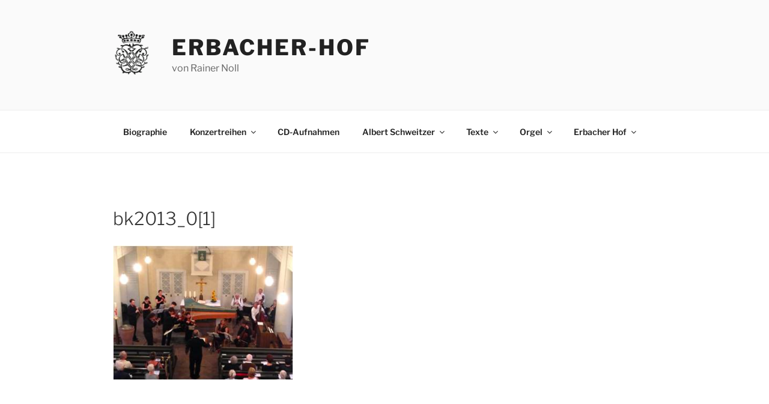

--- FILE ---
content_type: text/css
request_url: https://erbacher-hof.de/wp-content/themes/erbacherhof/style.css?ver=6.4.7
body_size: 174
content:
/*
Theme Name: Erbacher-Hof-Theme
Description: Child 2017
Author: Sebastian
Author URI: http://buerkel-it.de
Template: twentyseventeen
Version: 1.0
Tags:
*/

.site-info {
display: none;
}

.byline {
    display: none !important;
}

.page-one-column .panel-content .wrap {
max-width: 740px;
}

.navigation-top .wrap {
max-width: 1000px;
padding: 0.75em 3.4166666666667em;
}

.wrap {
max-width: 1000px;
padding-left: 3em;
padding-right: 3em;
}

@media screen and (min-width: 48em) {

body:not(.has-sidebar):not(.page-one-column) .page-header,
body.has-sidebar.error404 #primary .page-header,
body.page-two-column:not(.archive) #primary .entry-header,
body.page-two-column.archive:not(.has-sidebar) #primary .page-header {
float: left;
width: 25%;
}

.blog:not(.has-sidebar) #primary article,
.archive:not(.page-one-column):not(.has-sidebar) #primary article,
.search:not(.has-sidebar) #primary article,
.error404:not(.has-sidebar) #primary .page-content,
.error404.has-sidebar #primary .page-content,
body.page-two-column:not(.archive) #primary .entry-content,
body.page-two-column #comments {
float: right;
width: 70%;
}

} 
td.vbot {
vertical-align: bottom;
}

--- FILE ---
content_type: text/plain
request_url: https://www.google-analytics.com/j/collect?v=1&_v=j102&aip=1&a=940543589&t=pageview&_s=1&dl=https%3A%2F%2Ferbacher-hof.de%2Fcd-aufnahmen%2Fbachkonzert-2013%2Fattachment%2Fbk2013_01&ul=en-us%40posix&dt=bk2013_0%5B1%5D%20-%20erbacher-hof&sr=1280x720&vp=1280x720&_u=YEBAAEABAAAAACAAI~&jid=1472281733&gjid=892711862&cid=593572951.1762668894&tid=UA-3165960-1&_gid=703918276.1762668894&_r=1&_slc=1&z=463873148
body_size: -449
content:
2,cG-67QL2CMN49